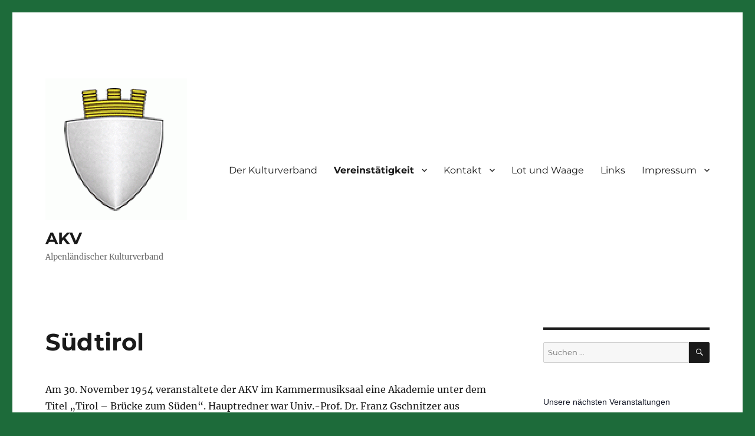

--- FILE ---
content_type: text/html; charset=UTF-8
request_url: https://www.kulturverband.at/der-kulturverband/vereinstaetigkeit/suedtirol/
body_size: 14692
content:
<!DOCTYPE html>
<html lang="de" class="no-js">
<head>
	<meta charset="UTF-8">
	<meta name="viewport" content="width=device-width, initial-scale=1.0">
	<link rel="profile" href="https://gmpg.org/xfn/11">
		<script>
(function(html){html.className = html.className.replace(/\bno-js\b/,'js')})(document.documentElement);
//# sourceURL=twentysixteen_javascript_detection
</script>
<title>Südtirol &#8211; AKV</title>
<meta name='robots' content='max-image-preview:large' />
<link rel="alternate" type="application/rss+xml" title="AKV &raquo; Feed" href="https://www.kulturverband.at/feed/" />
<link rel="alternate" type="application/rss+xml" title="AKV &raquo; Kommentar-Feed" href="https://www.kulturverband.at/comments/feed/" />
<link rel="alternate" type="text/calendar" title="AKV &raquo; iCal Feed" href="https://www.kulturverband.at/veranstaltungen/?ical=1" />
<link rel="alternate" title="oEmbed (JSON)" type="application/json+oembed" href="https://www.kulturverband.at/wp-json/oembed/1.0/embed?url=https%3A%2F%2Fwww.kulturverband.at%2Fder-kulturverband%2Fvereinstaetigkeit%2Fsuedtirol%2F" />
<link rel="alternate" title="oEmbed (XML)" type="text/xml+oembed" href="https://www.kulturverband.at/wp-json/oembed/1.0/embed?url=https%3A%2F%2Fwww.kulturverband.at%2Fder-kulturverband%2Fvereinstaetigkeit%2Fsuedtirol%2F&#038;format=xml" />
<style id='wp-img-auto-sizes-contain-inline-css'>
img:is([sizes=auto i],[sizes^="auto," i]){contain-intrinsic-size:3000px 1500px}
/*# sourceURL=wp-img-auto-sizes-contain-inline-css */
</style>
<style id='wp-emoji-styles-inline-css'>

	img.wp-smiley, img.emoji {
		display: inline !important;
		border: none !important;
		box-shadow: none !important;
		height: 1em !important;
		width: 1em !important;
		margin: 0 0.07em !important;
		vertical-align: -0.1em !important;
		background: none !important;
		padding: 0 !important;
	}
/*# sourceURL=wp-emoji-styles-inline-css */
</style>
<link rel='stylesheet' id='wp-block-library-css' href='https://www.kulturverband.at/wp-includes/css/dist/block-library/style.min.css?ver=6.9' media='all' />
<style id='global-styles-inline-css'>
:root{--wp--preset--aspect-ratio--square: 1;--wp--preset--aspect-ratio--4-3: 4/3;--wp--preset--aspect-ratio--3-4: 3/4;--wp--preset--aspect-ratio--3-2: 3/2;--wp--preset--aspect-ratio--2-3: 2/3;--wp--preset--aspect-ratio--16-9: 16/9;--wp--preset--aspect-ratio--9-16: 9/16;--wp--preset--color--black: #000000;--wp--preset--color--cyan-bluish-gray: #abb8c3;--wp--preset--color--white: #fff;--wp--preset--color--pale-pink: #f78da7;--wp--preset--color--vivid-red: #cf2e2e;--wp--preset--color--luminous-vivid-orange: #ff6900;--wp--preset--color--luminous-vivid-amber: #fcb900;--wp--preset--color--light-green-cyan: #7bdcb5;--wp--preset--color--vivid-green-cyan: #00d084;--wp--preset--color--pale-cyan-blue: #8ed1fc;--wp--preset--color--vivid-cyan-blue: #0693e3;--wp--preset--color--vivid-purple: #9b51e0;--wp--preset--color--dark-gray: #1a1a1a;--wp--preset--color--medium-gray: #686868;--wp--preset--color--light-gray: #e5e5e5;--wp--preset--color--blue-gray: #4d545c;--wp--preset--color--bright-blue: #007acc;--wp--preset--color--light-blue: #9adffd;--wp--preset--color--dark-brown: #402b30;--wp--preset--color--medium-brown: #774e24;--wp--preset--color--dark-red: #640c1f;--wp--preset--color--bright-red: #ff675f;--wp--preset--color--yellow: #ffef8e;--wp--preset--gradient--vivid-cyan-blue-to-vivid-purple: linear-gradient(135deg,rgb(6,147,227) 0%,rgb(155,81,224) 100%);--wp--preset--gradient--light-green-cyan-to-vivid-green-cyan: linear-gradient(135deg,rgb(122,220,180) 0%,rgb(0,208,130) 100%);--wp--preset--gradient--luminous-vivid-amber-to-luminous-vivid-orange: linear-gradient(135deg,rgb(252,185,0) 0%,rgb(255,105,0) 100%);--wp--preset--gradient--luminous-vivid-orange-to-vivid-red: linear-gradient(135deg,rgb(255,105,0) 0%,rgb(207,46,46) 100%);--wp--preset--gradient--very-light-gray-to-cyan-bluish-gray: linear-gradient(135deg,rgb(238,238,238) 0%,rgb(169,184,195) 100%);--wp--preset--gradient--cool-to-warm-spectrum: linear-gradient(135deg,rgb(74,234,220) 0%,rgb(151,120,209) 20%,rgb(207,42,186) 40%,rgb(238,44,130) 60%,rgb(251,105,98) 80%,rgb(254,248,76) 100%);--wp--preset--gradient--blush-light-purple: linear-gradient(135deg,rgb(255,206,236) 0%,rgb(152,150,240) 100%);--wp--preset--gradient--blush-bordeaux: linear-gradient(135deg,rgb(254,205,165) 0%,rgb(254,45,45) 50%,rgb(107,0,62) 100%);--wp--preset--gradient--luminous-dusk: linear-gradient(135deg,rgb(255,203,112) 0%,rgb(199,81,192) 50%,rgb(65,88,208) 100%);--wp--preset--gradient--pale-ocean: linear-gradient(135deg,rgb(255,245,203) 0%,rgb(182,227,212) 50%,rgb(51,167,181) 100%);--wp--preset--gradient--electric-grass: linear-gradient(135deg,rgb(202,248,128) 0%,rgb(113,206,126) 100%);--wp--preset--gradient--midnight: linear-gradient(135deg,rgb(2,3,129) 0%,rgb(40,116,252) 100%);--wp--preset--font-size--small: 13px;--wp--preset--font-size--medium: 20px;--wp--preset--font-size--large: 36px;--wp--preset--font-size--x-large: 42px;--wp--preset--spacing--20: 0.44rem;--wp--preset--spacing--30: 0.67rem;--wp--preset--spacing--40: 1rem;--wp--preset--spacing--50: 1.5rem;--wp--preset--spacing--60: 2.25rem;--wp--preset--spacing--70: 3.38rem;--wp--preset--spacing--80: 5.06rem;--wp--preset--shadow--natural: 6px 6px 9px rgba(0, 0, 0, 0.2);--wp--preset--shadow--deep: 12px 12px 50px rgba(0, 0, 0, 0.4);--wp--preset--shadow--sharp: 6px 6px 0px rgba(0, 0, 0, 0.2);--wp--preset--shadow--outlined: 6px 6px 0px -3px rgb(255, 255, 255), 6px 6px rgb(0, 0, 0);--wp--preset--shadow--crisp: 6px 6px 0px rgb(0, 0, 0);}:where(.is-layout-flex){gap: 0.5em;}:where(.is-layout-grid){gap: 0.5em;}body .is-layout-flex{display: flex;}.is-layout-flex{flex-wrap: wrap;align-items: center;}.is-layout-flex > :is(*, div){margin: 0;}body .is-layout-grid{display: grid;}.is-layout-grid > :is(*, div){margin: 0;}:where(.wp-block-columns.is-layout-flex){gap: 2em;}:where(.wp-block-columns.is-layout-grid){gap: 2em;}:where(.wp-block-post-template.is-layout-flex){gap: 1.25em;}:where(.wp-block-post-template.is-layout-grid){gap: 1.25em;}.has-black-color{color: var(--wp--preset--color--black) !important;}.has-cyan-bluish-gray-color{color: var(--wp--preset--color--cyan-bluish-gray) !important;}.has-white-color{color: var(--wp--preset--color--white) !important;}.has-pale-pink-color{color: var(--wp--preset--color--pale-pink) !important;}.has-vivid-red-color{color: var(--wp--preset--color--vivid-red) !important;}.has-luminous-vivid-orange-color{color: var(--wp--preset--color--luminous-vivid-orange) !important;}.has-luminous-vivid-amber-color{color: var(--wp--preset--color--luminous-vivid-amber) !important;}.has-light-green-cyan-color{color: var(--wp--preset--color--light-green-cyan) !important;}.has-vivid-green-cyan-color{color: var(--wp--preset--color--vivid-green-cyan) !important;}.has-pale-cyan-blue-color{color: var(--wp--preset--color--pale-cyan-blue) !important;}.has-vivid-cyan-blue-color{color: var(--wp--preset--color--vivid-cyan-blue) !important;}.has-vivid-purple-color{color: var(--wp--preset--color--vivid-purple) !important;}.has-black-background-color{background-color: var(--wp--preset--color--black) !important;}.has-cyan-bluish-gray-background-color{background-color: var(--wp--preset--color--cyan-bluish-gray) !important;}.has-white-background-color{background-color: var(--wp--preset--color--white) !important;}.has-pale-pink-background-color{background-color: var(--wp--preset--color--pale-pink) !important;}.has-vivid-red-background-color{background-color: var(--wp--preset--color--vivid-red) !important;}.has-luminous-vivid-orange-background-color{background-color: var(--wp--preset--color--luminous-vivid-orange) !important;}.has-luminous-vivid-amber-background-color{background-color: var(--wp--preset--color--luminous-vivid-amber) !important;}.has-light-green-cyan-background-color{background-color: var(--wp--preset--color--light-green-cyan) !important;}.has-vivid-green-cyan-background-color{background-color: var(--wp--preset--color--vivid-green-cyan) !important;}.has-pale-cyan-blue-background-color{background-color: var(--wp--preset--color--pale-cyan-blue) !important;}.has-vivid-cyan-blue-background-color{background-color: var(--wp--preset--color--vivid-cyan-blue) !important;}.has-vivid-purple-background-color{background-color: var(--wp--preset--color--vivid-purple) !important;}.has-black-border-color{border-color: var(--wp--preset--color--black) !important;}.has-cyan-bluish-gray-border-color{border-color: var(--wp--preset--color--cyan-bluish-gray) !important;}.has-white-border-color{border-color: var(--wp--preset--color--white) !important;}.has-pale-pink-border-color{border-color: var(--wp--preset--color--pale-pink) !important;}.has-vivid-red-border-color{border-color: var(--wp--preset--color--vivid-red) !important;}.has-luminous-vivid-orange-border-color{border-color: var(--wp--preset--color--luminous-vivid-orange) !important;}.has-luminous-vivid-amber-border-color{border-color: var(--wp--preset--color--luminous-vivid-amber) !important;}.has-light-green-cyan-border-color{border-color: var(--wp--preset--color--light-green-cyan) !important;}.has-vivid-green-cyan-border-color{border-color: var(--wp--preset--color--vivid-green-cyan) !important;}.has-pale-cyan-blue-border-color{border-color: var(--wp--preset--color--pale-cyan-blue) !important;}.has-vivid-cyan-blue-border-color{border-color: var(--wp--preset--color--vivid-cyan-blue) !important;}.has-vivid-purple-border-color{border-color: var(--wp--preset--color--vivid-purple) !important;}.has-vivid-cyan-blue-to-vivid-purple-gradient-background{background: var(--wp--preset--gradient--vivid-cyan-blue-to-vivid-purple) !important;}.has-light-green-cyan-to-vivid-green-cyan-gradient-background{background: var(--wp--preset--gradient--light-green-cyan-to-vivid-green-cyan) !important;}.has-luminous-vivid-amber-to-luminous-vivid-orange-gradient-background{background: var(--wp--preset--gradient--luminous-vivid-amber-to-luminous-vivid-orange) !important;}.has-luminous-vivid-orange-to-vivid-red-gradient-background{background: var(--wp--preset--gradient--luminous-vivid-orange-to-vivid-red) !important;}.has-very-light-gray-to-cyan-bluish-gray-gradient-background{background: var(--wp--preset--gradient--very-light-gray-to-cyan-bluish-gray) !important;}.has-cool-to-warm-spectrum-gradient-background{background: var(--wp--preset--gradient--cool-to-warm-spectrum) !important;}.has-blush-light-purple-gradient-background{background: var(--wp--preset--gradient--blush-light-purple) !important;}.has-blush-bordeaux-gradient-background{background: var(--wp--preset--gradient--blush-bordeaux) !important;}.has-luminous-dusk-gradient-background{background: var(--wp--preset--gradient--luminous-dusk) !important;}.has-pale-ocean-gradient-background{background: var(--wp--preset--gradient--pale-ocean) !important;}.has-electric-grass-gradient-background{background: var(--wp--preset--gradient--electric-grass) !important;}.has-midnight-gradient-background{background: var(--wp--preset--gradient--midnight) !important;}.has-small-font-size{font-size: var(--wp--preset--font-size--small) !important;}.has-medium-font-size{font-size: var(--wp--preset--font-size--medium) !important;}.has-large-font-size{font-size: var(--wp--preset--font-size--large) !important;}.has-x-large-font-size{font-size: var(--wp--preset--font-size--x-large) !important;}
/*# sourceURL=global-styles-inline-css */
</style>

<style id='classic-theme-styles-inline-css'>
/*! This file is auto-generated */
.wp-block-button__link{color:#fff;background-color:#32373c;border-radius:9999px;box-shadow:none;text-decoration:none;padding:calc(.667em + 2px) calc(1.333em + 2px);font-size:1.125em}.wp-block-file__button{background:#32373c;color:#fff;text-decoration:none}
/*# sourceURL=/wp-includes/css/classic-themes.min.css */
</style>
<link rel='stylesheet' id='twentysixteen-fonts-css' href='https://www.kulturverband.at/wp-content/themes/twentysixteen/fonts/merriweather-plus-montserrat-plus-inconsolata.css?ver=20230328' media='all' />
<link rel='stylesheet' id='genericons-css' href='https://www.kulturverband.at/wp-content/themes/twentysixteen/genericons/genericons.css?ver=20251101' media='all' />
<link rel='stylesheet' id='twentysixteen-style-css' href='https://www.kulturverband.at/wp-content/themes/twentysixteen/style.css?ver=20251202' media='all' />
<style id='twentysixteen-style-inline-css'>

		/* Custom Link Color */
		.menu-toggle:hover,
		.menu-toggle:focus,
		a,
		.main-navigation a:hover,
		.main-navigation a:focus,
		.dropdown-toggle:hover,
		.dropdown-toggle:focus,
		.social-navigation a:hover:before,
		.social-navigation a:focus:before,
		.post-navigation a:hover .post-title,
		.post-navigation a:focus .post-title,
		.tagcloud a:hover,
		.tagcloud a:focus,
		.site-branding .site-title a:hover,
		.site-branding .site-title a:focus,
		.entry-title a:hover,
		.entry-title a:focus,
		.entry-footer a:hover,
		.entry-footer a:focus,
		.comment-metadata a:hover,
		.comment-metadata a:focus,
		.pingback .comment-edit-link:hover,
		.pingback .comment-edit-link:focus,
		.comment-reply-link,
		.comment-reply-link:hover,
		.comment-reply-link:focus,
		.required,
		.site-info a:hover,
		.site-info a:focus {
			color: #000000;
		}

		mark,
		ins,
		button:hover,
		button:focus,
		input[type="button"]:hover,
		input[type="button"]:focus,
		input[type="reset"]:hover,
		input[type="reset"]:focus,
		input[type="submit"]:hover,
		input[type="submit"]:focus,
		.pagination .prev:hover,
		.pagination .prev:focus,
		.pagination .next:hover,
		.pagination .next:focus,
		.widget_calendar tbody a,
		.page-links a:hover,
		.page-links a:focus {
			background-color: #000000;
		}

		input[type="date"]:focus,
		input[type="time"]:focus,
		input[type="datetime-local"]:focus,
		input[type="week"]:focus,
		input[type="month"]:focus,
		input[type="text"]:focus,
		input[type="email"]:focus,
		input[type="url"]:focus,
		input[type="password"]:focus,
		input[type="search"]:focus,
		input[type="tel"]:focus,
		input[type="number"]:focus,
		textarea:focus,
		.tagcloud a:hover,
		.tagcloud a:focus,
		.menu-toggle:hover,
		.menu-toggle:focus {
			border-color: #000000;
		}

		@media screen and (min-width: 56.875em) {
			.main-navigation li:hover > a,
			.main-navigation li.focus > a {
				color: #000000;
			}
		}
	
/*# sourceURL=twentysixteen-style-inline-css */
</style>
<link rel='stylesheet' id='twentysixteen-block-style-css' href='https://www.kulturverband.at/wp-content/themes/twentysixteen/css/blocks.css?ver=20240817' media='all' />
<link rel='stylesheet' id='tablepress-default-css' href='https://www.kulturverband.at/wp-content/tablepress-combined.min.css?ver=38' media='all' />
<script src="https://www.kulturverband.at/wp-includes/js/jquery/jquery.min.js?ver=3.7.1" id="jquery-core-js"></script>
<script src="https://www.kulturverband.at/wp-includes/js/jquery/jquery-migrate.min.js?ver=3.4.1" id="jquery-migrate-js"></script>
<script id="twentysixteen-script-js-extra">
var screenReaderText = {"expand":"Untermen\u00fc \u00f6ffnen","collapse":"Untermen\u00fc schlie\u00dfen"};
//# sourceURL=twentysixteen-script-js-extra
</script>
<script src="https://www.kulturverband.at/wp-content/themes/twentysixteen/js/functions.js?ver=20230629" id="twentysixteen-script-js" defer data-wp-strategy="defer"></script>
<link rel="https://api.w.org/" href="https://www.kulturverband.at/wp-json/" /><link rel="alternate" title="JSON" type="application/json" href="https://www.kulturverband.at/wp-json/wp/v2/pages/29" /><link rel="EditURI" type="application/rsd+xml" title="RSD" href="https://www.kulturverband.at/xmlrpc.php?rsd" />
<meta name="generator" content="WordPress 6.9" />
<link rel="canonical" href="https://www.kulturverband.at/der-kulturverband/vereinstaetigkeit/suedtirol/" />
<link rel='shortlink' href='https://www.kulturverband.at/?p=29' />
<meta name="tec-api-version" content="v1"><meta name="tec-api-origin" content="https://www.kulturverband.at"><link rel="alternate" href="https://www.kulturverband.at/wp-json/tribe/events/v1/" /><style id="custom-background-css">
body.custom-background { background-color: #1d6b3a; }
</style>
	<link rel="icon" href="https://www.kulturverband.at/wp-content/uploads/2016/03/cropped-cropped-logo-32x32.gif" sizes="32x32" />
<link rel="icon" href="https://www.kulturverband.at/wp-content/uploads/2016/03/cropped-cropped-logo-192x192.gif" sizes="192x192" />
<link rel="apple-touch-icon" href="https://www.kulturverband.at/wp-content/uploads/2016/03/cropped-cropped-logo-180x180.gif" />
<meta name="msapplication-TileImage" content="https://www.kulturverband.at/wp-content/uploads/2016/03/cropped-cropped-logo-270x270.gif" />
</head>

<body class="wp-singular page-template-default page page-id-29 page-child parent-pageid-23 custom-background wp-custom-logo wp-embed-responsive wp-theme-twentysixteen tribe-no-js page-template-twenty-sixteen">
<div id="page" class="site">
	<div class="site-inner">
		<a class="skip-link screen-reader-text" href="#content">
			Zum Inhalt springen		</a>

		<header id="masthead" class="site-header">
			<div class="site-header-main">
				<div class="site-branding">
					<a href="https://www.kulturverband.at/" class="custom-logo-link" rel="home"><img width="240" height="240" src="https://www.kulturverband.at/wp-content/uploads/2016/03/cropped-logo-e1489250466916.gif" class="custom-logo" alt="AKV" decoding="async" fetchpriority="high" /></a>						<p class="site-title"><a href="https://www.kulturverband.at/" rel="home" >AKV</a></p>
												<p class="site-description">Alpenländischer Kulturverband</p>
									</div><!-- .site-branding -->

									<button id="menu-toggle" class="menu-toggle">Menü</button>

					<div id="site-header-menu" class="site-header-menu">
													<nav id="site-navigation" class="main-navigation" aria-label="Primäres Menü">
								<div class="menu-kulturverband-container"><ul id="menu-kulturverband" class="primary-menu"><li id="menu-item-605" class="menu-item menu-item-type-post_type menu-item-object-page menu-item-home current-page-ancestor menu-item-605"><a href="https://www.kulturverband.at/">Der Kulturverband</a></li>
<li id="menu-item-590" class="menu-item menu-item-type-post_type menu-item-object-page current-page-ancestor current-menu-ancestor current-page-parent current_page_ancestor menu-item-has-children menu-item-590"><a href="https://www.kulturverband.at/der-kulturverband/vereinstaetigkeit/">Vereinstätigkeit</a>
<ul class="sub-menu">
	<li id="menu-item-592" class="menu-item menu-item-type-post_type menu-item-object-page current-menu-ancestor current-menu-parent current_page_parent current_page_ancestor menu-item-has-children menu-item-592"><a href="https://www.kulturverband.at/der-kulturverband/gruendung-und-erste-erfolge/">Gründung und erste Erfolge</a>
	<ul class="sub-menu">
		<li id="menu-item-603" class="menu-item menu-item-type-post_type menu-item-object-page current-menu-item page_item page-item-29 current_page_item menu-item-603"><a href="https://www.kulturverband.at/der-kulturverband/vereinstaetigkeit/suedtirol/" aria-current="page">Südtirol</a></li>
		<li id="menu-item-604" class="menu-item menu-item-type-post_type menu-item-object-page menu-item-604"><a href="https://www.kulturverband.at/der-kulturverband/vereinstaetigkeit/grenzlandarbeit/">Grenzlandarbeit</a></li>
	</ul>
</li>
	<li id="menu-item-598" class="menu-item menu-item-type-post_type menu-item-object-page menu-item-has-children menu-item-598"><a href="https://www.kulturverband.at/der-kulturverband/vereinstaetigkeit/erweiterung-der-taetigkeit/">Erweiterung der Tätigkeit</a>
	<ul class="sub-menu">
		<li id="menu-item-602" class="menu-item menu-item-type-post_type menu-item-object-page menu-item-602"><a href="https://www.kulturverband.at/der-kulturverband/vereinstaetigkeit/die-banater-berglanddeutschen-steirische-landsleute/">Die Banater Berglanddeutschen – <br/> steirische Landsleute</a></li>
		<li id="menu-item-601" class="menu-item menu-item-type-post_type menu-item-object-page menu-item-601"><a href="https://www.kulturverband.at/der-kulturverband/vereinstaetigkeit/die-verbliebenen-deutsch-untersteirer/">Die verbliebenen Deutsch-Untersteirer</a></li>
	</ul>
</li>
	<li id="menu-item-591" class="menu-item menu-item-type-post_type menu-item-object-page menu-item-591"><a href="https://www.kulturverband.at/der-kulturverband/ausstellungen/">Ausstellungen</a></li>
	<li id="menu-item-600" class="menu-item menu-item-type-post_type menu-item-object-page menu-item-600"><a href="https://www.kulturverband.at/der-kulturverband/suedmarkhaus/">Südmarkhaus</a></li>
	<li id="menu-item-599" class="menu-item menu-item-type-post_type menu-item-object-page menu-item-599"><a href="https://www.kulturverband.at/der-kulturverband/publikationen/">Publikationen</a></li>
	<li id="menu-item-593" class="menu-item menu-item-type-post_type menu-item-object-page menu-item-593"><a href="https://www.kulturverband.at/der-kulturverband/chronik/">Chronik</a></li>
</ul>
</li>
<li id="menu-item-608" class="menu-item menu-item-type-post_type menu-item-object-page menu-item-has-children menu-item-608"><a href="https://www.kulturverband.at/kontakt/">Kontakt</a>
<ul class="sub-menu">
	<li id="menu-item-606" class="menu-item menu-item-type-post_type menu-item-object-page menu-item-606"><a href="https://www.kulturverband.at/vereinsleitung/">Vereinsleitung</a></li>
	<li id="menu-item-596" class="menu-item menu-item-type-post_type menu-item-object-page menu-item-596"><a href="https://www.kulturverband.at/geschaeftsfuehrung/">Geschäftsführung</a></li>
</ul>
</li>
<li id="menu-item-595" class="menu-item menu-item-type-post_type menu-item-object-page menu-item-595"><a href="https://www.kulturverband.at/lot-und-waage-2/">Lot und Waage</a></li>
<li id="menu-item-594" class="menu-item menu-item-type-post_type menu-item-object-page menu-item-594"><a href="https://www.kulturverband.at/links/">Links</a></li>
<li id="menu-item-607" class="menu-item menu-item-type-post_type menu-item-object-page menu-item-has-children menu-item-607"><a href="https://www.kulturverband.at/impressum/">Impressum</a>
<ul class="sub-menu">
	<li id="menu-item-633" class="menu-item menu-item-type-post_type menu-item-object-page menu-item-633"><a href="https://www.kulturverband.at/datenschutz/">Datenschutzerklärung</a></li>
</ul>
</li>
</ul></div>							</nav><!-- .main-navigation -->
						
											</div><!-- .site-header-menu -->
							</div><!-- .site-header-main -->

					</header><!-- .site-header -->

		<div id="content" class="site-content">

<div id="primary" class="content-area">
	<main id="main" class="site-main">
		
<article id="post-29" class="post-29 page type-page status-publish hentry">
	<header class="entry-header">
		<h1 class="entry-title">Südtirol</h1>	</header><!-- .entry-header -->

	
	<div class="entry-content">
		<p>Am 30. November 1954 veranstaltete der AKV im Kammermusiksaal eine Akademie unter dem Titel „Tirol &#8211; Brücke zum Süden&#8220;. Hauptredner war Univ.-Prof. Dr. Franz Gschnitzer aus Innsbruck, der spätere Staatssekretär für Südtirol, der den Zuhörern die damals drohende Italianisierung des Landes drastisch vor Augen führte. Der große Erfolg der Veranstaltung bereitete den Boden für eine im Folgejahr gemeinsam mit der Österreichischen Landsmannschaft und dem Bergisel-Bund durchgeführte Büchersammlung, als deren Erfolg allein der AKV 1.150 gespendete Bände nach Südtirol geben konnte. Am 17. Oktober 1955 rief der AKV anläßlich des 35. Jahrestages der Abtrennung Südtirols von Österreich zu einer Kundgebung auf den Grazer Freiheitsplatz, die starkes Echo sowohl in der deutschen (positiv) als auch in der italienischen Presse (negativ) Südtirols auslöste &#8211; zugleich fanden in allen österreichischen Landeshauptstädten ähnliche Veranstaltungen statt.</p>
<p>Am 18. November 1959 sprach der Landeshauptmann von Südtirol, Dr. Silvius Magnago, auf Einladung des AKV im Stefaniensaal über „Die Lage in Südtirol&#8220;, der folgende Tag sah ihn als Gast des Verbandes im steirischen Grenzland. Am 9. Mai 1964 sprach Magnago erneut im Stefaniensaal &#8211; zu einer Zeit, als nach den Sprengstoffanschlägen auf Hochspannungsmasten in der Herz-Jesu-Nacht von 1961 (11./12. Juni) und den folgenden Südtirolprozessen die Wogen in den Auseinandersetzungen über zu vertretende Legalität einerseits und anzustrebende Effizienz andererseits in den Mitteln zur Durchsetzung von Volksgruppenrechten hochgingen.</p>
<p>Am 11. März 1965 veranstaltete der AKVS im Heimatsaal eine Enquete, um in Anwesenheit hoher Vertreter der Länder Steiermark und Südtirol die Herausforderung einer wirksamen Hilfe für Südtirol von allen Seiten zu beleuchten. Ergebnis war der Entschluß, unter dem Motto „Notopfer für Südtirol&#8220; eine umfassende Sammlung durchzuführen.</p>
<p>Im Frühjahr 1966 rief der Verbandsobmann mit einer eindringlichen Darstellung der Lage in Südtirol zur vorgesehenen Sammlung auf. Der Verbandsvorstand stellte der Öffentlichkeit ein Kuratorium vor, das sich zum Zweck der Unterstreichung der Dringlichkeit des Anliegens gebildet hatte und dem der Landeshauptmann und sein Stellvertreter, der Grazer Bürgermeister und seine beiden Stellvertreter, die Rektoren der vier steirischen Hochschulen und eine weitere Reihe hochgestellter Persönlichkeiten des kulturellen, wirtschaftlichen und politischen Lebens angehörten. Die Sammlung sollte von 29. April bis 1. Mai 1966 als Straßensammlung und von 2. Mai bis 30. September als Haussammlung durchgeführt werden, die Gesamtorganisation lag in den Händen des AKVS.</p>
<p>Während die Straßensammlung zur vorgesehenen Zeit stattfand &#8211; unter anderen prominenten Persönlichkeiten sammelte der Landeshauptmann selbst eine halbe Stunde in der Grazer Herrengasse -, wurde die Haussammlung im Hinblick auf die sommerliche Hochwasserkatastrophe im eigenen Land auf das Frühjahr 1967 verschoben. Das Ergebnis der Sammlung in der Höhe von nahezu öS 700.000,- wurde im Dezember 1967 an die Südtiroler Landesregierung übergeben und diente dieser zum Ankauf von Baugrund für Arbeiterwohnungen in Neumarkt und Auer sowie zur Errichtung eines Kindergartens und Kulturhauses in Neumarkt.</p>
<p>Und es war der Südtiroler Landeshauptmann, Dr. Silvius Magnago, persönlich, der sich bei der Jahreshauptversammlung 1968 des AKVS &#8211; bevor er das Hauptreferat über die Lage Südtirols hielt &#8211; in bewegenden Worten für die Opferbereitschaft der Steirer und den Einsatz des AKVS bedankte.</p>
<p>Am 4. März 1970 sprach Magnago neuerlich in Graz. Sein im Stefaniensaal gehaltener Vortrag „Das Paket und der Operationskalender&#8220; informierte über das zwischen den italienischen Stellen und den deutschen Südtirolern ausgehandelte „Paket&#8220; von Zugeständnissen an die Volksgruppe sowie den Zeitplan zu ihrer Durchführung und erläuterte seine &#8211; einer Forderung der Südtiroler nach Selbstbestimmung reserviert gegenüberstehende, unter Südtirolern wie deren Freunden allerdings nicht unumstrittene &#8211; Sicht der politischen Perspektiven für seine Landsleute. Drei Jahre später war Magnago erneut geladen, um im Rahmen der Jahreshauptversammlung des AKVS über die Erfüllung des Verhandlungs-Paketes zu berichten (24. Mai 1973), wiederum zwei Jahre später (am 8. November 1975) erläuterte er der Grazer Öffentlichkeit im Minoritensaal „Die gegenwärtige Situation in Südtirol&#8220;. Und am 18. Jänner 1979 sprach er neuerlich im Minoritensaal „Über Südtirol nach den Landtagswahlen vom 19. 11. 1978&#8243;.</p>
<p>Das Erzherzog-Johann-Jahr 1982 bot Anlaß, ein besonderes Zeichen steirisch-südtirolerischer Solidarität zu setzen: 35 Bergbauernkindern aus dem Ultental wurde ein kostenloser Ferienaufenthalt im steirischen Grenzland ermöglicht; und einer Gruppe von 28 Lehrern aus Südtirol wurden im Rahmen eines einwöchigen Aufenthaltes in der Steiermark die Wirkungsstätten Erzherzog Johanns und das steirische Grenzland gezeigt.</p>
<p>Im Rahmen der Jahreshauptversammlung 1986 (21. März) informierte der Sekretär der Südtiroler Volkspartei (SVP), Dr. Bruno Hosp, über „Südtirol &#8211; Randbemerkungen zu einer offenen Frage&#8220;. Im folgenden Sommer begab sich eine Vertretung des AKVS in das Ultental, um Spenden zu überreichen, die für Lawinenopfer des vergangenen Winters gesammelt worden waren.</p>
	</div><!-- .entry-content -->

	
</article><!-- #post-29 -->

	</main><!-- .site-main -->

	
</div><!-- .content-area -->


	<aside id="secondary" class="sidebar widget-area">
		<section id="search-2" class="widget widget_search">
<form role="search" method="get" class="search-form" action="https://www.kulturverband.at/">
	<label>
		<span class="screen-reader-text">
			Suche nach:		</span>
		<input type="search" class="search-field" placeholder="Suchen …" value="" name="s" />
	</label>
	<button type="submit" class="search-submit"><span class="screen-reader-text">
		Suchen	</span></button>
</form>
</section><div  class="tribe-compatibility-container" >
	<div
		 class="tribe-common tribe-events tribe-events-view tribe-events-view--widget-events-list tribe-events-widget" 		data-js="tribe-events-view"
		data-view-rest-url="https://www.kulturverband.at/wp-json/tribe/views/v2/html"
		data-view-manage-url="1"
							data-view-breakpoint-pointer="de65d512-4002-43d4-8a5c-614b54070ece"
			>
		<div class="tribe-events-widget-events-list">

			<script type="application/ld+json">
[{"@context":"http://schema.org","@type":"Event","name":"70 Jahre Staatsvertrag 1955\u20132025","description":"&lt;p&gt;2025 j\u00e4hrte sich die Unterzeichnung des \u00d6sterreichischen Staatsvertrags am 15. Mai 1955 im Schloss Belvedere in Wien zum 70. Mal. Am Beginn des neuen Jahres 2026 wird - quasi als &hellip; &lt;a href=&quot;https://www.kulturverband.at/veranstaltung/70-jahre-staatsvertrag-1955-2025/&quot; class=&quot;more-link&quot;&gt;&lt;span class=&quot;screen-reader-text&quot;&gt;\u201e70 Jahre Staatsvertrag 1955\u20132025\u201c &lt;/span&gt;weiterlesen&lt;/a&gt;&lt;/p&gt;\\n","url":"https://www.kulturverband.at/veranstaltung/70-jahre-staatsvertrag-1955-2025/","eventAttendanceMode":"https://schema.org/OfflineEventAttendanceMode","eventStatus":"https://schema.org/EventScheduled","startDate":"2026-01-21T19:00:00+01:00","endDate":"2026-01-21T21:00:00+01:00","location":{"@type":"Place","name":"Saal des Alpenl\u00e4ndischen Kulturverbandes","description":"","url":"","address":{"@type":"PostalAddress","streetAddress":"Joanneumring 11 1. Stock (Lift)","addressLocality":"Graz","postalCode":"8010"},"telephone":"","sameAs":""},"organizer":{"@type":"Person","name":"Alpenl\u00e4ndischer Kulturverband","description":"","url":"","telephone":"","email":"","sameAs":""},"performer":"Organization"},{"@context":"http://schema.org","@type":"Event","name":"Tag der Muttersprache","description":"&lt;p&gt;Gemeinsame Veranstaltung mit dem Verein \u201eIG Muttersprache\u201c:&lt;/p&gt;\\n","url":"https://www.kulturverband.at/veranstaltung/tag-der-muttersprache/","eventAttendanceMode":"https://schema.org/OfflineEventAttendanceMode","eventStatus":"https://schema.org/EventScheduled","startDate":"2026-02-25T19:00:00+01:00","endDate":"2026-02-25T21:00:00+01:00","location":{"@type":"Place","name":"Saal des Alpenl\u00e4ndischen Kulturverbandes","description":"","url":"","address":{"@type":"PostalAddress","streetAddress":"Joanneumring 11 1. Stock (Lift)","addressLocality":"Graz","postalCode":"8010"},"telephone":"","sameAs":""},"organizer":{"@type":"Person","name":"Alpenl\u00e4ndischer Kulturverband","description":"","url":"","telephone":"","email":"","sameAs":""},"performer":"Organization"},{"@context":"http://schema.org","@type":"Event","name":"Vortragsabend","description":"&lt;p&gt;Bitte vormerken&lt;/p&gt;\\n","url":"https://www.kulturverband.at/veranstaltung/vortragsabend/","eventAttendanceMode":"https://schema.org/OfflineEventAttendanceMode","eventStatus":"https://schema.org/EventScheduled","startDate":"2026-03-11T19:00:00+01:00","endDate":"2026-03-11T21:00:00+01:00","location":{"@type":"Place","name":"Saal des Alpenl\u00e4ndischen Kulturverbandes","description":"","url":"","address":{"@type":"PostalAddress","streetAddress":"Joanneumring 11 1. Stock (Lift)","addressLocality":"Graz","postalCode":"8010"},"telephone":"","sameAs":""},"organizer":{"@type":"Person","name":"Alpenl\u00e4ndischer Kulturverband","description":"","url":"","telephone":"","email":"","sameAs":""},"performer":"Organization"},{"@context":"http://schema.org","@type":"Event","name":"Steirertreffen","description":"&lt;p&gt;Bitte vormerken&lt;/p&gt;\\n","url":"https://www.kulturverband.at/veranstaltung/steirertreffen/","eventAttendanceMode":"https://schema.org/OfflineEventAttendanceMode","eventStatus":"https://schema.org/EventScheduled","startDate":"2026-05-26T00:00:00+02:00","endDate":"2026-05-26T23:59:59+02:00","performer":"Organization"},{"@context":"http://schema.org","@type":"Event","name":"Kulturverbandtag","description":"&lt;p&gt;Bitte vormerken&lt;/p&gt;\\n","url":"https://www.kulturverband.at/veranstaltung/kulturverbandtag/","eventAttendanceMode":"https://schema.org/OfflineEventAttendanceMode","eventStatus":"https://schema.org/EventScheduled","startDate":"2026-05-27T00:00:00+02:00","endDate":"2026-05-27T23:59:59+02:00","performer":"Organization"}]
</script>
			<script data-js="tribe-events-view-data" type="application/json">
	{"slug":"widget-events-list","prev_url":"","next_url":"","view_class":"Tribe\\Events\\Views\\V2\\Views\\Widgets\\Widget_List_View","view_slug":"widget-events-list","view_label":"View","view":null,"should_manage_url":true,"id":null,"alias-slugs":null,"title":"S\u00fcdtirol \u2013 AKV","limit":"5","no_upcoming_events":false,"featured_events_only":false,"jsonld_enable":true,"tribe_is_list_widget":false,"admin_fields":{"title":{"label":"Titel:","type":"text","parent_classes":"","classes":"","dependency":"","id":"widget-tribe-widget-events-list-2-title","name":"widget-tribe-widget-events-list[2][title]","options":[],"placeholder":"","value":null},"limit":{"label":"Anzeige:","type":"number","default":5,"min":1,"max":10,"step":1,"parent_classes":"","classes":"","dependency":"","id":"widget-tribe-widget-events-list-2-limit","name":"widget-tribe-widget-events-list[2][limit]","options":[],"placeholder":"","value":null},"no_upcoming_events":{"label":"Blende dieses Widget aus, wenn es keine bevorstehenden Veranstaltungen gibt.","type":"checkbox","parent_classes":"","classes":"","dependency":"","id":"widget-tribe-widget-events-list-2-no_upcoming_events","name":"widget-tribe-widget-events-list[2][no_upcoming_events]","options":[],"placeholder":"","value":null},"featured_events_only":{"label":"Nur auf hervorgehobene Veranstaltungen beschr\u00e4nken","type":"checkbox","parent_classes":"","classes":"","dependency":"","id":"widget-tribe-widget-events-list-2-featured_events_only","name":"widget-tribe-widget-events-list[2][featured_events_only]","options":[],"placeholder":"","value":null},"jsonld_enable":{"label":"JSON-LD-Daten generieren","type":"checkbox","parent_classes":"","classes":"","dependency":"","id":"widget-tribe-widget-events-list-2-jsonld_enable","name":"widget-tribe-widget-events-list[2][jsonld_enable]","options":[],"placeholder":"","value":null}},"events":[909,930,940,936,938],"url":"https:\/\/www.kulturverband.at\/?post_type=tribe_events&eventDisplay=widget-events-list","url_event_date":false,"bar":{"keyword":"","date":""},"today":"2026-01-21 00:00:00","now":"2026-01-21 16:40:45","home_url":"https:\/\/www.kulturverband.at","rest_url":"https:\/\/www.kulturverband.at\/wp-json\/tribe\/views\/v2\/html","rest_method":"GET","rest_nonce":"","today_url":"https:\/\/www.kulturverband.at\/?post_type=tribe_events&eventDisplay=widget-events-list&pagename=der-kulturverband%2Fvereinstaetigkeit%2Fsuedtirol","today_title":"Klicke, um das heutige Datum auszuw\u00e4hlen","today_label":"Heute","prev_label":"","next_label":"","date_formats":{"compact":"d-m-Y","month_and_year_compact":"m-Y","month_and_year":"F Y","time_range_separator":" - ","date_time_separator":" @ "},"messages":[],"start_of_week":"1","header_title":"","header_title_element":"h1","content_title":"","breadcrumbs":[],"backlink":false,"before_events":"","after_events":"\n<!--\nThis calendar is powered by The Events Calendar.\nhttp:\/\/evnt.is\/18wn\n-->\n","display_events_bar":false,"disable_event_search":false,"live_refresh":true,"ical":{"display_link":true,"link":{"url":"https:\/\/www.kulturverband.at\/?post_type=tribe_events&#038;eventDisplay=widget-events-list&#038;ical=1","text":"Veranstaltungen als iCal exportieren","title":"Diese Funktion verwenden, um Kalenderdaten mit Google Kalender, Apple iCal und kompatiblen Apps zu teilen"}},"container_classes":["tribe-common","tribe-events","tribe-events-view","tribe-events-view--widget-events-list","tribe-events-widget"],"container_data":[],"is_past":false,"breakpoints":{"xsmall":500,"medium":768,"full":960},"breakpoint_pointer":"de65d512-4002-43d4-8a5c-614b54070ece","is_initial_load":true,"public_views":{"list":{"view_class":"Tribe\\Events\\Views\\V2\\Views\\List_View","view_url":"https:\/\/www.kulturverband.at\/veranstaltungen\/liste\/","view_label":"Liste","aria_label":"Zeige Veranstaltungen in der Liste Ansicht"},"month":{"view_class":"Tribe\\Events\\Views\\V2\\Views\\Month_View","view_url":"https:\/\/www.kulturverband.at\/veranstaltungen\/monat\/","view_label":"Monat","aria_label":"Zeige Veranstaltungen in der Monat Ansicht"},"day":{"view_class":"Tribe\\Events\\Views\\V2\\Views\\Day_View","view_url":"https:\/\/www.kulturverband.at\/veranstaltungen\/heute\/","view_label":"Tag","aria_label":"Zeige Veranstaltungen in der Tag Ansicht"}},"show_latest_past":false,"past":false,"compatibility_classes":["tribe-compatibility-container"],"view_more_text":"Kalender anzeigen","view_more_title":"Weitere Veranstaltungen anzeigen.","view_more_link":"https:\/\/www.kulturverband.at\/veranstaltungen\/","widget_title":"Unsere n\u00e4chsten Veranstaltungen","hide_if_no_upcoming_events":false,"display":[],"subscribe_links":{"gcal":{"label":"Google Kalender","single_label":"Zu Google Kalender hinzuf\u00fcgen","visible":true,"block_slug":"hasGoogleCalendar"},"ical":{"label":"iCalendar","single_label":"Zu iCalendar hinzuf\u00fcgen","visible":true,"block_slug":"hasiCal"},"outlook-365":{"label":"Outlook 365","single_label":"Outlook 365","visible":true,"block_slug":"hasOutlook365"},"outlook-live":{"label":"Outlook Live","single_label":"Outlook Live","visible":true,"block_slug":"hasOutlookLive"},"ics":{"label":".ics-Datei exportieren","single_label":".ics-Datei exportieren","visible":true,"block_slug":null},"outlook-ics":{"label":"Exportiere Outlook .ics Datei","single_label":"Exportiere Outlook .ics Datei","visible":true,"block_slug":null}},"_context":{"slug":"widget-events-list"}}</script>

							<header class="tribe-events-widget-events-list__header">
					<h2 class="tribe-events-widget-events-list__header-title tribe-common-h6 tribe-common-h--alt">
						Unsere nächsten Veranstaltungen					</h2>
				</header>
			
			
				<div class="tribe-events-widget-events-list__events">
											<div  class="tribe-common-g-row tribe-events-widget-events-list__event-row" >

	<div class="tribe-events-widget-events-list__event-date-tag tribe-common-g-col">
	<time class="tribe-events-widget-events-list__event-date-tag-datetime" datetime="2026-01-21">
		<span class="tribe-events-widget-events-list__event-date-tag-month">
			Jan.		</span>
		<span class="tribe-events-widget-events-list__event-date-tag-daynum tribe-common-h2 tribe-common-h4--min-medium">
			21		</span>
	</time>
</div>

	<div class="tribe-events-widget-events-list__event-wrapper tribe-common-g-col">
		<article  class="tribe-events-widget-events-list__event post-909 tribe_events type-tribe_events status-publish hentry" >
			<div class="tribe-events-widget-events-list__event-details">

				<header class="tribe-events-widget-events-list__event-header">
					<div class="tribe-events-widget-events-list__event-datetime-wrapper tribe-common-b2 tribe-common-b3--min-medium">
		<time class="tribe-events-widget-events-list__event-datetime" datetime="2026-01-21">
		<span class="tribe-event-date-start">19:00</span> - <span class="tribe-event-time">21:00</span>	</time>
	</div>
					<h3 class="tribe-events-widget-events-list__event-title tribe-common-h7">
	<a
		href="https://www.kulturverband.at/veranstaltung/70-jahre-staatsvertrag-1955-2025/"
		title="70 Jahre Staatsvertrag 1955–2025"
		rel="bookmark"
		class="tribe-events-widget-events-list__event-title-link tribe-common-anchor-thin"
	>
		70 Jahre Staatsvertrag 1955–2025	</a>
</h3>
				</header>

				
			</div>
		</article>
	</div>

</div>
											<div  class="tribe-common-g-row tribe-events-widget-events-list__event-row" >

	<div class="tribe-events-widget-events-list__event-date-tag tribe-common-g-col">
	<time class="tribe-events-widget-events-list__event-date-tag-datetime" datetime="2026-02-25">
		<span class="tribe-events-widget-events-list__event-date-tag-month">
			Feb.		</span>
		<span class="tribe-events-widget-events-list__event-date-tag-daynum tribe-common-h2 tribe-common-h4--min-medium">
			25		</span>
	</time>
</div>

	<div class="tribe-events-widget-events-list__event-wrapper tribe-common-g-col">
		<article  class="tribe-events-widget-events-list__event post-930 tribe_events type-tribe_events status-publish hentry" >
			<div class="tribe-events-widget-events-list__event-details">

				<header class="tribe-events-widget-events-list__event-header">
					<div class="tribe-events-widget-events-list__event-datetime-wrapper tribe-common-b2 tribe-common-b3--min-medium">
		<time class="tribe-events-widget-events-list__event-datetime" datetime="2026-02-25">
		<span class="tribe-event-date-start">19:00</span> - <span class="tribe-event-time">21:00</span>	</time>
	</div>
					<h3 class="tribe-events-widget-events-list__event-title tribe-common-h7">
	<a
		href="https://www.kulturverband.at/veranstaltung/tag-der-muttersprache/"
		title="Tag der Muttersprache"
		rel="bookmark"
		class="tribe-events-widget-events-list__event-title-link tribe-common-anchor-thin"
	>
		Tag der Muttersprache	</a>
</h3>
				</header>

				
			</div>
		</article>
	</div>

</div>
											<div  class="tribe-common-g-row tribe-events-widget-events-list__event-row" >

	<div class="tribe-events-widget-events-list__event-date-tag tribe-common-g-col">
	<time class="tribe-events-widget-events-list__event-date-tag-datetime" datetime="2026-03-11">
		<span class="tribe-events-widget-events-list__event-date-tag-month">
			März		</span>
		<span class="tribe-events-widget-events-list__event-date-tag-daynum tribe-common-h2 tribe-common-h4--min-medium">
			11		</span>
	</time>
</div>

	<div class="tribe-events-widget-events-list__event-wrapper tribe-common-g-col">
		<article  class="tribe-events-widget-events-list__event post-940 tribe_events type-tribe_events status-publish hentry" >
			<div class="tribe-events-widget-events-list__event-details">

				<header class="tribe-events-widget-events-list__event-header">
					<div class="tribe-events-widget-events-list__event-datetime-wrapper tribe-common-b2 tribe-common-b3--min-medium">
		<time class="tribe-events-widget-events-list__event-datetime" datetime="2026-03-11">
		<span class="tribe-event-date-start">19:00</span> - <span class="tribe-event-time">21:00</span>	</time>
	</div>
					<h3 class="tribe-events-widget-events-list__event-title tribe-common-h7">
	<a
		href="https://www.kulturverband.at/veranstaltung/vortragsabend/"
		title="Vortragsabend"
		rel="bookmark"
		class="tribe-events-widget-events-list__event-title-link tribe-common-anchor-thin"
	>
		Vortragsabend	</a>
</h3>
				</header>

				
			</div>
		</article>
	</div>

</div>
											<div  class="tribe-common-g-row tribe-events-widget-events-list__event-row" >

	<div class="tribe-events-widget-events-list__event-date-tag tribe-common-g-col">
	<time class="tribe-events-widget-events-list__event-date-tag-datetime" datetime="2026-05-26">
		<span class="tribe-events-widget-events-list__event-date-tag-month">
			Mai		</span>
		<span class="tribe-events-widget-events-list__event-date-tag-daynum tribe-common-h2 tribe-common-h4--min-medium">
			26		</span>
	</time>
</div>

	<div class="tribe-events-widget-events-list__event-wrapper tribe-common-g-col">
		<article  class="tribe-events-widget-events-list__event post-936 tribe_events type-tribe_events status-publish hentry" >
			<div class="tribe-events-widget-events-list__event-details">

				<header class="tribe-events-widget-events-list__event-header">
					<div class="tribe-events-widget-events-list__event-datetime-wrapper tribe-common-b2 tribe-common-b3--min-medium">
		<time class="tribe-events-widget-events-list__event-datetime" datetime="2026-05-26">
		Ganztägig	</time>
	</div>
					<h3 class="tribe-events-widget-events-list__event-title tribe-common-h7">
	<a
		href="https://www.kulturverband.at/veranstaltung/steirertreffen/"
		title="Steirertreffen"
		rel="bookmark"
		class="tribe-events-widget-events-list__event-title-link tribe-common-anchor-thin"
	>
		Steirertreffen	</a>
</h3>
				</header>

				
			</div>
		</article>
	</div>

</div>
											<div  class="tribe-common-g-row tribe-events-widget-events-list__event-row" >

	<div class="tribe-events-widget-events-list__event-date-tag tribe-common-g-col">
	<time class="tribe-events-widget-events-list__event-date-tag-datetime" datetime="2026-05-27">
		<span class="tribe-events-widget-events-list__event-date-tag-month">
			Mai		</span>
		<span class="tribe-events-widget-events-list__event-date-tag-daynum tribe-common-h2 tribe-common-h4--min-medium">
			27		</span>
	</time>
</div>

	<div class="tribe-events-widget-events-list__event-wrapper tribe-common-g-col">
		<article  class="tribe-events-widget-events-list__event post-938 tribe_events type-tribe_events status-publish hentry" >
			<div class="tribe-events-widget-events-list__event-details">

				<header class="tribe-events-widget-events-list__event-header">
					<div class="tribe-events-widget-events-list__event-datetime-wrapper tribe-common-b2 tribe-common-b3--min-medium">
		<time class="tribe-events-widget-events-list__event-datetime" datetime="2026-05-27">
		Ganztägig	</time>
	</div>
					<h3 class="tribe-events-widget-events-list__event-title tribe-common-h7">
	<a
		href="https://www.kulturverband.at/veranstaltung/kulturverbandtag/"
		title="Kulturverbandtag"
		rel="bookmark"
		class="tribe-events-widget-events-list__event-title-link tribe-common-anchor-thin"
	>
		Kulturverbandtag	</a>
</h3>
				</header>

				
			</div>
		</article>
	</div>

</div>
									</div>

				<div class="tribe-events-widget-events-list__view-more tribe-common-b1 tribe-common-b2--min-medium">
	<a
		href="https://www.kulturverband.at/veranstaltungen/"
		class="tribe-events-widget-events-list__view-more-link tribe-common-anchor-thin"
		title="Weitere Veranstaltungen anzeigen."
	>
		Kalender anzeigen	</a>
</div>

					</div>
	</div>
</div>
<script class="tribe-events-breakpoints">
	( function () {
		var completed = false;

		function initBreakpoints() {
			if ( completed ) {
				// This was fired already and completed no need to attach to the event listener.
				document.removeEventListener( 'DOMContentLoaded', initBreakpoints );
				return;
			}

			if ( 'undefined' === typeof window.tribe ) {
				return;
			}

			if ( 'undefined' === typeof window.tribe.events ) {
				return;
			}

			if ( 'undefined' === typeof window.tribe.events.views ) {
				return;
			}

			if ( 'undefined' === typeof window.tribe.events.views.breakpoints ) {
				return;
			}

			if ( 'function' !== typeof (window.tribe.events.views.breakpoints.setup) ) {
				return;
			}

			var container = document.querySelectorAll( '[data-view-breakpoint-pointer="de65d512-4002-43d4-8a5c-614b54070ece"]' );
			if ( ! container ) {
				return;
			}

			window.tribe.events.views.breakpoints.setup( container );
			completed = true;
			// This was fired already and completed no need to attach to the event listener.
			document.removeEventListener( 'DOMContentLoaded', initBreakpoints );
		}

		// Try to init the breakpoints right away.
		initBreakpoints();
		document.addEventListener( 'DOMContentLoaded', initBreakpoints );
	})();
</script>
<script data-js='tribe-events-view-nonce-data' type='application/json'>{"tvn1":"2759f26ad2","tvn2":""}</script>	</aside><!-- .sidebar .widget-area -->

		</div><!-- .site-content -->

		<footer id="colophon" class="site-footer">
							<nav class="main-navigation" aria-label="Primäres Footer-Menü">
					<div class="menu-kulturverband-container"><ul id="menu-kulturverband-1" class="primary-menu"><li class="menu-item menu-item-type-post_type menu-item-object-page menu-item-home current-page-ancestor menu-item-605"><a href="https://www.kulturverband.at/">Der Kulturverband</a></li>
<li class="menu-item menu-item-type-post_type menu-item-object-page current-page-ancestor current-menu-ancestor current-page-parent current_page_ancestor menu-item-has-children menu-item-590"><a href="https://www.kulturverband.at/der-kulturverband/vereinstaetigkeit/">Vereinstätigkeit</a>
<ul class="sub-menu">
	<li class="menu-item menu-item-type-post_type menu-item-object-page current-menu-ancestor current-menu-parent current_page_parent current_page_ancestor menu-item-has-children menu-item-592"><a href="https://www.kulturverband.at/der-kulturverband/gruendung-und-erste-erfolge/">Gründung und erste Erfolge</a>
	<ul class="sub-menu">
		<li class="menu-item menu-item-type-post_type menu-item-object-page current-menu-item page_item page-item-29 current_page_item menu-item-603"><a href="https://www.kulturverband.at/der-kulturverband/vereinstaetigkeit/suedtirol/" aria-current="page">Südtirol</a></li>
		<li class="menu-item menu-item-type-post_type menu-item-object-page menu-item-604"><a href="https://www.kulturverband.at/der-kulturverband/vereinstaetigkeit/grenzlandarbeit/">Grenzlandarbeit</a></li>
	</ul>
</li>
	<li class="menu-item menu-item-type-post_type menu-item-object-page menu-item-has-children menu-item-598"><a href="https://www.kulturverband.at/der-kulturverband/vereinstaetigkeit/erweiterung-der-taetigkeit/">Erweiterung der Tätigkeit</a>
	<ul class="sub-menu">
		<li class="menu-item menu-item-type-post_type menu-item-object-page menu-item-602"><a href="https://www.kulturverband.at/der-kulturverband/vereinstaetigkeit/die-banater-berglanddeutschen-steirische-landsleute/">Die Banater Berglanddeutschen – <br/> steirische Landsleute</a></li>
		<li class="menu-item menu-item-type-post_type menu-item-object-page menu-item-601"><a href="https://www.kulturverband.at/der-kulturverband/vereinstaetigkeit/die-verbliebenen-deutsch-untersteirer/">Die verbliebenen Deutsch-Untersteirer</a></li>
	</ul>
</li>
	<li class="menu-item menu-item-type-post_type menu-item-object-page menu-item-591"><a href="https://www.kulturverband.at/der-kulturverband/ausstellungen/">Ausstellungen</a></li>
	<li class="menu-item menu-item-type-post_type menu-item-object-page menu-item-600"><a href="https://www.kulturverband.at/der-kulturverband/suedmarkhaus/">Südmarkhaus</a></li>
	<li class="menu-item menu-item-type-post_type menu-item-object-page menu-item-599"><a href="https://www.kulturverband.at/der-kulturverband/publikationen/">Publikationen</a></li>
	<li class="menu-item menu-item-type-post_type menu-item-object-page menu-item-593"><a href="https://www.kulturverband.at/der-kulturverband/chronik/">Chronik</a></li>
</ul>
</li>
<li class="menu-item menu-item-type-post_type menu-item-object-page menu-item-has-children menu-item-608"><a href="https://www.kulturverband.at/kontakt/">Kontakt</a>
<ul class="sub-menu">
	<li class="menu-item menu-item-type-post_type menu-item-object-page menu-item-606"><a href="https://www.kulturverband.at/vereinsleitung/">Vereinsleitung</a></li>
	<li class="menu-item menu-item-type-post_type menu-item-object-page menu-item-596"><a href="https://www.kulturverband.at/geschaeftsfuehrung/">Geschäftsführung</a></li>
</ul>
</li>
<li class="menu-item menu-item-type-post_type menu-item-object-page menu-item-595"><a href="https://www.kulturverband.at/lot-und-waage-2/">Lot und Waage</a></li>
<li class="menu-item menu-item-type-post_type menu-item-object-page menu-item-594"><a href="https://www.kulturverband.at/links/">Links</a></li>
<li class="menu-item menu-item-type-post_type menu-item-object-page menu-item-has-children menu-item-607"><a href="https://www.kulturverband.at/impressum/">Impressum</a>
<ul class="sub-menu">
	<li class="menu-item menu-item-type-post_type menu-item-object-page menu-item-633"><a href="https://www.kulturverband.at/datenschutz/">Datenschutzerklärung</a></li>
</ul>
</li>
</ul></div>				</nav><!-- .main-navigation -->
			
			
			<div class="site-info">
								<span class="site-title"><a href="https://www.kulturverband.at/" rel="home">AKV</a></span>
								<a href="https://de.wordpress.org/" class="imprint">
					Mit Stolz präsentiert von WordPress				</a>
			</div><!-- .site-info -->
		</footer><!-- .site-footer -->
	</div><!-- .site-inner -->
</div><!-- .site -->

<script type="speculationrules">
{"prefetch":[{"source":"document","where":{"and":[{"href_matches":"/*"},{"not":{"href_matches":["/wp-*.php","/wp-admin/*","/wp-content/uploads/*","/wp-content/*","/wp-content/plugins/*","/wp-content/themes/twentysixteen/*","/*\\?(.+)"]}},{"not":{"selector_matches":"a[rel~=\"nofollow\"]"}},{"not":{"selector_matches":".no-prefetch, .no-prefetch a"}}]},"eagerness":"conservative"}]}
</script>
		<script>
		( function ( body ) {
			'use strict';
			body.className = body.className.replace( /\btribe-no-js\b/, 'tribe-js' );
		} )( document.body );
		</script>
		<script> /* <![CDATA[ */var tribe_l10n_datatables = {"aria":{"sort_ascending":": activate to sort column ascending","sort_descending":": activate to sort column descending"},"length_menu":"Show _MENU_ entries","empty_table":"No data available in table","info":"Showing _START_ to _END_ of _TOTAL_ entries","info_empty":"Showing 0 to 0 of 0 entries","info_filtered":"(filtered from _MAX_ total entries)","zero_records":"No matching records found","search":"Search:","all_selected_text":"All items on this page were selected. ","select_all_link":"Select all pages","clear_selection":"Clear Selection.","pagination":{"all":"All","next":"Next","previous":"Previous"},"select":{"rows":{"0":"","_":": Selected %d rows","1":": Selected 1 row"}},"datepicker":{"dayNames":["Sonntag","Montag","Dienstag","Mittwoch","Donnerstag","Freitag","Samstag"],"dayNamesShort":["So.","Mo.","Di.","Mi.","Do.","Fr.","Sa."],"dayNamesMin":["S","M","D","M","D","F","S"],"monthNames":["Januar","Februar","M\u00e4rz","April","Mai","Juni","Juli","August","September","Oktober","November","Dezember"],"monthNamesShort":["Januar","Februar","M\u00e4rz","April","Mai","Juni","Juli","August","September","Oktober","November","Dezember"],"monthNamesMin":["Jan.","Feb.","M\u00e4rz","Apr.","Mai","Juni","Juli","Aug.","Sep.","Okt.","Nov.","Dez."],"nextText":"Next","prevText":"Prev","currentText":"Today","closeText":"Done","today":"Today","clear":"Clear"}};/* ]]> */ </script><link rel='stylesheet' id='tec-variables-skeleton-css' href='https://www.kulturverband.at/wp-content/plugins/the-events-calendar/common/build/css/variables-skeleton.css?ver=6.10.1' media='all' />
<link rel='stylesheet' id='tribe-common-skeleton-style-css' href='https://www.kulturverband.at/wp-content/plugins/the-events-calendar/common/build/css/common-skeleton.css?ver=6.10.1' media='all' />
<link rel='stylesheet' id='tribe-events-widgets-v2-events-list-skeleton-css' href='https://www.kulturverband.at/wp-content/plugins/the-events-calendar/build/css/widget-events-list-skeleton.css?ver=6.15.14' media='all' />
<link rel='stylesheet' id='tec-variables-full-css' href='https://www.kulturverband.at/wp-content/plugins/the-events-calendar/common/build/css/variables-full.css?ver=6.10.1' media='all' />
<link rel='stylesheet' id='tribe-common-full-style-css' href='https://www.kulturverband.at/wp-content/plugins/the-events-calendar/common/build/css/common-full.css?ver=6.10.1' media='all' />
<link rel='stylesheet' id='tribe-events-widgets-v2-events-list-full-css' href='https://www.kulturverband.at/wp-content/plugins/the-events-calendar/build/css/widget-events-list-full.css?ver=6.15.14' media='all' />
<style id='tribe-events-widgets-v2-events-list-full-inline-css' class='tec-customizer-inline-style' type='text/css'>
:root {
				/* Customizer-added Global Event styles */
				--tec-font-size-0: 10px;
--tec-font-size-1: 11px;
--tec-font-size-2: 12px;
--tec-font-size-3: 14px;
--tec-font-size-4: 16px;
--tec-font-size-5: 18px;
--tec-font-size-6: 19px;
--tec-font-size-7: 21px;
--tec-font-size-8: 25px;
--tec-font-size-9: 28px;
--tec-font-size-10: 37px;
			}
</style>
<script src="https://www.kulturverband.at/wp-content/plugins/the-events-calendar/common/build/js/user-agent.js?ver=da75d0bdea6dde3898df" id="tec-user-agent-js"></script>
<script src="https://www.kulturverband.at/wp-content/plugins/the-events-calendar/common/build/js/tribe-common.js?ver=9c44e11f3503a33e9540" id="tribe-common-js"></script>
<script src="https://www.kulturverband.at/wp-content/plugins/the-events-calendar/common/build/js/utils/query-string.js?ver=694b0604b0c8eafed657" id="tribe-query-string-js"></script>
<script src='https://www.kulturverband.at/wp-content/plugins/the-events-calendar/common/build/js/underscore-before.js'></script>
<script src="https://www.kulturverband.at/wp-includes/js/underscore.min.js?ver=1.13.7" id="underscore-js"></script>
<script src='https://www.kulturverband.at/wp-content/plugins/the-events-calendar/common/build/js/underscore-after.js'></script>
<script src="https://www.kulturverband.at/wp-includes/js/dist/hooks.min.js?ver=dd5603f07f9220ed27f1" id="wp-hooks-js"></script>
<script defer src="https://www.kulturverband.at/wp-content/plugins/the-events-calendar/build/js/views/manager.js?ver=6ff3be8cc3be5b9c56e7" id="tribe-events-views-v2-manager-js"></script>
<script src="https://www.kulturverband.at/wp-content/plugins/the-events-calendar/build/js/views/breakpoints.js?ver=4208de2df2852e0b91ec" id="tribe-events-views-v2-breakpoints-js"></script>
<script id="wp-emoji-settings" type="application/json">
{"baseUrl":"https://s.w.org/images/core/emoji/17.0.2/72x72/","ext":".png","svgUrl":"https://s.w.org/images/core/emoji/17.0.2/svg/","svgExt":".svg","source":{"concatemoji":"https://www.kulturverband.at/wp-includes/js/wp-emoji-release.min.js?ver=6.9"}}
</script>
<script type="module">
/*! This file is auto-generated */
const a=JSON.parse(document.getElementById("wp-emoji-settings").textContent),o=(window._wpemojiSettings=a,"wpEmojiSettingsSupports"),s=["flag","emoji"];function i(e){try{var t={supportTests:e,timestamp:(new Date).valueOf()};sessionStorage.setItem(o,JSON.stringify(t))}catch(e){}}function c(e,t,n){e.clearRect(0,0,e.canvas.width,e.canvas.height),e.fillText(t,0,0);t=new Uint32Array(e.getImageData(0,0,e.canvas.width,e.canvas.height).data);e.clearRect(0,0,e.canvas.width,e.canvas.height),e.fillText(n,0,0);const a=new Uint32Array(e.getImageData(0,0,e.canvas.width,e.canvas.height).data);return t.every((e,t)=>e===a[t])}function p(e,t){e.clearRect(0,0,e.canvas.width,e.canvas.height),e.fillText(t,0,0);var n=e.getImageData(16,16,1,1);for(let e=0;e<n.data.length;e++)if(0!==n.data[e])return!1;return!0}function u(e,t,n,a){switch(t){case"flag":return n(e,"\ud83c\udff3\ufe0f\u200d\u26a7\ufe0f","\ud83c\udff3\ufe0f\u200b\u26a7\ufe0f")?!1:!n(e,"\ud83c\udde8\ud83c\uddf6","\ud83c\udde8\u200b\ud83c\uddf6")&&!n(e,"\ud83c\udff4\udb40\udc67\udb40\udc62\udb40\udc65\udb40\udc6e\udb40\udc67\udb40\udc7f","\ud83c\udff4\u200b\udb40\udc67\u200b\udb40\udc62\u200b\udb40\udc65\u200b\udb40\udc6e\u200b\udb40\udc67\u200b\udb40\udc7f");case"emoji":return!a(e,"\ud83e\u1fac8")}return!1}function f(e,t,n,a){let r;const o=(r="undefined"!=typeof WorkerGlobalScope&&self instanceof WorkerGlobalScope?new OffscreenCanvas(300,150):document.createElement("canvas")).getContext("2d",{willReadFrequently:!0}),s=(o.textBaseline="top",o.font="600 32px Arial",{});return e.forEach(e=>{s[e]=t(o,e,n,a)}),s}function r(e){var t=document.createElement("script");t.src=e,t.defer=!0,document.head.appendChild(t)}a.supports={everything:!0,everythingExceptFlag:!0},new Promise(t=>{let n=function(){try{var e=JSON.parse(sessionStorage.getItem(o));if("object"==typeof e&&"number"==typeof e.timestamp&&(new Date).valueOf()<e.timestamp+604800&&"object"==typeof e.supportTests)return e.supportTests}catch(e){}return null}();if(!n){if("undefined"!=typeof Worker&&"undefined"!=typeof OffscreenCanvas&&"undefined"!=typeof URL&&URL.createObjectURL&&"undefined"!=typeof Blob)try{var e="postMessage("+f.toString()+"("+[JSON.stringify(s),u.toString(),c.toString(),p.toString()].join(",")+"));",a=new Blob([e],{type:"text/javascript"});const r=new Worker(URL.createObjectURL(a),{name:"wpTestEmojiSupports"});return void(r.onmessage=e=>{i(n=e.data),r.terminate(),t(n)})}catch(e){}i(n=f(s,u,c,p))}t(n)}).then(e=>{for(const n in e)a.supports[n]=e[n],a.supports.everything=a.supports.everything&&a.supports[n],"flag"!==n&&(a.supports.everythingExceptFlag=a.supports.everythingExceptFlag&&a.supports[n]);var t;a.supports.everythingExceptFlag=a.supports.everythingExceptFlag&&!a.supports.flag,a.supports.everything||((t=a.source||{}).concatemoji?r(t.concatemoji):t.wpemoji&&t.twemoji&&(r(t.twemoji),r(t.wpemoji)))});
//# sourceURL=https://www.kulturverband.at/wp-includes/js/wp-emoji-loader.min.js
</script>
<script defer src="https://static.cloudflareinsights.com/beacon.min.js/vcd15cbe7772f49c399c6a5babf22c1241717689176015" integrity="sha512-ZpsOmlRQV6y907TI0dKBHq9Md29nnaEIPlkf84rnaERnq6zvWvPUqr2ft8M1aS28oN72PdrCzSjY4U6VaAw1EQ==" data-cf-beacon='{"version":"2024.11.0","token":"a2dc8734c6d44b5b8c05284b042641eb","r":1,"server_timing":{"name":{"cfCacheStatus":true,"cfEdge":true,"cfExtPri":true,"cfL4":true,"cfOrigin":true,"cfSpeedBrain":true},"location_startswith":null}}' crossorigin="anonymous"></script>
</body>
</html>
